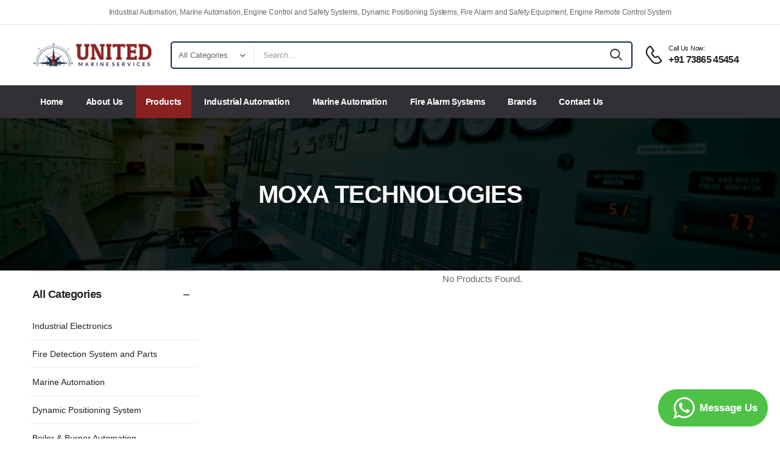

--- FILE ---
content_type: text/html; charset=UTF-8
request_url: https://unitedmarineservices.in/brands/moxa-technologies.html
body_size: 6935
content:
<!DOCTYPE html>
<html lang="en">

<head>
    <!-- Required meta tags -->
    <meta charset="utf-8">
    <meta name="viewport" content="width=device-width, initial-scale=1, shrink-to-fit=no">
    <title>MOXA TECHNOLOGIES - Automation Spares Surplus Inventory | United Marine Services</title>
        <link rel="canonical" href="https://unitedmarineservices.in/brands/moxa-technologies.html" />
        <meta name="keywords" content="united marine services, trader, supplier, exporter, new, used, surplus, marine automation, marine electronics, industrial electronics, compressor parts, diesel engine parts, fire detection system, fire detection system parts, tanker equipments, alang, bhavnagar, india">
    <meta name="description" content="United Marine Services has been in the industry for more than 12 years. We have been supplying automation UMS have been supplying Automation equipment, Engine parts, Tanker equipment and Compressor parts.">
    <link href="/images/icons/favicon.png" rel="icon">
    
<base href="https://unitedmarineservices.in/">
<!-- <script>
        WebFontConfig = {
            google: { families: [ 'Poppins:400,500,600,700,800' ] }
        };
        ( function ( d ) {
            var wf = d.createElement( 'script' ), s = d.scripts[ 0 ];
            wf.src = 'js/webfont.js';
            wf.async = true;
            s.parentNode.insertBefore( wf, s );
        } )( document );
    </script> -->
    <script src="/js/lazysizes.min.js" type="dc985780ff299e04fd252afd-text/javascript"></script>
        

    <link rel="stylesheet" type="text/css" href="vendor/fontawesome-free/css/all.min.css">
    <link rel="stylesheet" type="text/css" href="vendor/animate/animate.min.css">

    <!-- Plugins CSS File -->
    <link rel="stylesheet" type="text/css" href="vendor/magnific-popup/magnific-popup.min.css">
    <link rel="stylesheet" type="text/css" href="vendor/owl-carousel/owl.carousel.min.css">

    <!-- Main CSS File -->
    <link rel="stylesheet" type="text/css" href="css/style.min.css">
    <link rel="stylesheet" type="text/css" href="css/custom.css">
    <link rel="stylesheet" type="text/css" href="https://cdn.jsdelivr.net/npm/@fancyapps/ui@4.0/dist/fancybox.css">
<!-- Global site tag (gtag.js) - Google Analytics -->
<script async src="https://www.googletagmanager.com/gtag/js?id=UA-176856525-1" type="dc985780ff299e04fd252afd-text/javascript"></script>
<script type="dc985780ff299e04fd252afd-text/javascript">
  window.dataLayer = window.dataLayer || [];
  function gtag(){dataLayer.push(arguments);}
  gtag('js', new Date());

  gtag('config', 'UA-176856525-1');
</script>
<script type="dc985780ff299e04fd252afd-text/javascript">function initApollo(){var n=Math.random().toString(36).substring(7),o=document.createElement("script");
o.src="https://assets.apollo.io/micro/website-tracker/tracker.iife.js?nocache="+n,o.async=!0,o.defer=!0,
o.onload=function(){window.trackingFunctions.onLoad({appId:"6880a1dd0f6116000ed4db09"})},
document.head.appendChild(o)}initApollo();</script></head>

<body>
    <div class="page-wrapper">
        <!--PreLoader-->
        <div class="loader">
            <div class="loader-inner">
                <div class="duo duo1">
                    <div class="dot dot-a"></div>
                    <div class="dot dot-b"></div>
                </div>
                <div class="duo duo2">
                    <div class="dot dot-a"></div>
                    <div class="dot dot-b"></div>
                </div>
            </div>
        </div>
        <!--PreLoader Ends-->
        <header class="header">
            <div class="header-top">
                <div class="container">
                    <div class="col-12">
                        <p class="welcome-msg text-center">Industrial Automation, Marine Automation, Engine Control and Safety Systems, Dynamic Positioning Systems, Fire Alarm and Safety Equipment, Engine Remote Control System</p>
                    </div>
                    
                </div>
            </div>
            <!-- End HeaderTop -->
            <div class="header-middle sticky-header fix-top sticky-content">
                <div class="container">
                    <div class="header-left">
                        <a href="#" class="mobile-menu-toggle">
                            <i class="d-icon-bars2"></i>
                        </a>
                        <a href="/" class="logo">
                            <img src="images/logo.png" alt="logo" height="55" />
                        </a>
                        <!-- End Logo -->
                                                <div class="header-search hs-simple">
                            <form action="products.html" method="get" class="input-wrapper">
                                <div class="select-box">
                                    <select id="category" name="c">
                                        <option value="">All Categories</option>
                                                                                <option value="industrial-automation">Industrial Electronics</option>
                                                                                <option value="fire-detection-alarm-system">Fire Detection System and Parts</option>
                                                                                <option value="marine-automation">Marine Automation</option>
                                                                                <option value="dynamic-positioning-system">Dynamic Positioning System</option>
                                                                                <option value="boiler-burner-automation">Boiler & Burner Automation</option>
                                                                                <option value="avr">Automatic Voltage Regulators</option>
                                                                                <option value="crane-winch-electronics">Crane & Winch Electronics</option>
                                                                                <option value="engine-control-alarm-system">Engine Control & Alarm System</option>
                                                                                <option value="oil-purifier-controls">Oil Purifier Controls</option>
                                                                                <option value="plc-hmi-modules">PLC, HMI and Modules</option>
                                                                            </select>
                                </div>
                                <input type="text" class="form-control" name="q" id="search"
                                    placeholder="Search..." required="">
                                <button class="btn btn-search" type="button"><i class="d-icon-search"></i></button>
                            </form>
                        </div>
                        <!-- End Header Search -->
                    </div>
                    <div class="header-right">
                        <a href="tel:+917386545454" class="icon-box icon-box-side">
                            <div class="icon-box-icon mr-0 mr-lg-2">
                                <i class="d-icon-phone"></i>
                            </div>
                            <div class="icon-box-content d-lg-show">
                                <h4 class="icon-box-title">Call Us Now:</h4>
                                <p>+91 73865 45454</p>
                            </div>
                        </a>

                        <div class="header-search hs-toggle mobile-search">
                            <a href="#" class="search-toggle">
                                <i class="d-icon-search"></i>
                            </a>
                            <form action="#" class="input-wrapper">
                                <input type="text" class="form-control" name="search" autocomplete="off"
                                    placeholder="Enter part number or keyword" required />
                                <button class="btn btn-search" type="submit">
                                    <i class="d-icon-search"></i>
                                </button>
                            </form>
                        </div>
                        <!-- End of Header Search -->
                    </div>
                </div>
            </div>

            <div class="header-bottom d-lg-show">
                <div class="container">
                    <div class="header-left">
                        <nav class="main-nav ml-0">
                            <ul class="menu">
                                <li class="">
                                    <a href="/">Home</a>
                                </li>
                                <li class="">
                                    <a href="aboutus.html">About Us</a>
                                </li>
                                
                                <li class="active">
                                    <a href="products.html">Products</a>
                                </li>
                                
                                <li class="">
                                    <a href="products/industrial-automation.html">Industrial Automation</a>
                                </li>
                                
                                <li class="">
                                    <a href="products/marine-automation.html">Marine Automation</a>
                                </li>
                                
                                <li class="">
                                    <a href="products/fire-detection-alarm-system.html">Fire Alarm Systems</a>
                                </li>
                                
                                <li class="">
                                    <a href="brands.html">Brands</a>
                                </li>
                                
                                <li class="">
                                    <a href="contactus.html">Contact Us</a>
                                </li>
                            </ul>
                        </nav>
                    </div>
                    
                </div>
            </div>
        </header>        <main class="main">
            <div class="page-header">
                <h1 class="page-title ls-m">MOXA TECHNOLOGIES</h1>
            </div>
            <!-- End PageHeader -->
            <div class="page-content">
                <div class="container">
                    <div class="row main-content-wrap gutter-lg">
                        <aside
							class="col-lg-3 sidebar sidebar-fixed sidebar-toggle-remain shop-sidebar sticky-sidebar-wrapper">
							<div class="sidebar-overlay">
								<a class="sidebar-close" href="#"><i class="d-icon-times"></i></a>
							</div>
							<div class="sidebar-content">
								<div class="sticky-sidebar" data-sticky-options="{'top': 10}">
                									<div class="widget widget-collapsible">
										<h3 class="widget-title">All Categories</h3>
										<ul class="widget-body filter-items search-ul">
                                            <li><a href="/products/industrial-automation.html">Industrial Electronics</a></li>
                                            <li><a href="/products/fire-detection-alarm-system.html">Fire Detection System and Parts</a></li>
                                            <li><a href="/products/marine-automation.html">Marine Automation</a></li>
                                            <li><a href="/products/dynamic-positioning-system.html">Dynamic Positioning System</a></li>
                                            <li><a href="/products/boiler-burner-automation.html">Boiler & Burner Automation</a></li>
                                            <li><a href="/products/avr.html">Automatic Voltage Regulators</a></li>
                                            <li><a href="/products/crane-winch-electronics.html">Crane & Winch Electronics</a></li>
                                            <li><a href="/products/engine-control-alarm-system.html">Engine Control & Alarm System</a></li>
                                            <li><a href="/products/oil-purifier-controls.html">Oil Purifier Controls</a></li>
                                            <li><a href="/products/plc-hmi-modules.html">PLC, HMI and Modules</a></li>
                        
										</ul>
									</div>
																		<div class="widget widget-collapsible">
										<h3 class="widget-title">Top Brands</h3>
										<ul class="widget-body filter-items search-ul">
                                          <li><a href="brands/siemens-5.html">Siemens<span>(453)</span></a></li>
											                      <li><a href="brands/abb-12.html">Abb<span>(215)</span></a></li>
											                      <li><a href="brands/autronica-10.html">Autronica<span>(207)</span></a></li>
											                      <li><a href="brands/unbranded-1.html">Unbranded<span>(194)</span></a></li>
											                      <li><a href="brands/allen-bradley-1.html">Allen-bradley<span>(153)</span></a></li>
											                      <li><a href="brands/kongsberg-24.html">Kongsberg<span>(149)</span></a></li>
											                      <li><a href="brands/terasaki-3.html">Terasaki<span>(147)</span></a></li>
											                      <li><a href="brands/phoenix-contact.html">Phoenix Contact<span>(128)</span></a></li>
											                      <li><a href="brands/deif-5.html">Deif<span>(114)</span></a></li>
											                      <li><a href="brands/danfoss-8.html">Danfoss<span>(105)</span></a></li>
											                      <li><a href="brands/jrcs-1.html">Jrcs<span>(101)</span></a></li>
											                      <li><a href="brands/consilium-8.html">Consilium<span>(92)</span></a></li>
											                      <li><a href="brands/wago-2.html">Wago<span>(88)</span></a></li>
											                      <li><a href="brands/honeywell-8.html">Honeywell<span>(87)</span></a></li>
											                      <li><a href="brands/pepperl-fuchs.html">Pepperl+fuchs<span>(86)</span></a></li>
																					</ul>
									</div>
									
                  									<div class="widget widget-products mt-2 mb-0">
										<h4 class="widget-title border-no text-normal mb-0">Featured Products</h4>
										<div class="widget-body">
											<div class="owl-carousel owl-nav-top row cols-1" data-owl-options="{
												'items': 1,
												'loop': true,
												'nav': true,
												'dots': false,
'margin': 20											}">
                        												<div class="products-col">													<div class="product product-list-sm prod-sidebar">
														<figure class="product-media">
                                <a href="product/nabco-psu-33-bridge-power-source-unit-power-supply-02418.html"><img src="prd/images/xT2/nabco-psu-33-bridge-power-source-unit-power-supply-02418.jpg" /></a>
														</figure>
														<div class="product-details">
															<h3 class="product-name">
                              <a href="product/nabco-psu-33-bridge-power-source-unit-power-supply-02418.html">Nabco PSU-33 Bridge Power Source Unit Power Supply 02418</a>
															</h3>
														</div><!-- 1 -->
                          </div><!-- 2 -->
												<!-- </div>End Products Col -->
																																					<div class="product product-list-sm prod-sidebar">
														<figure class="product-media">
                                <a href="product/kongsberg-autochief-c20-propulsion-control-system-acp-ver-3-rev-b1.html"><img src="prd/images/STh/kongsberg-autochief-c20-propulsion-control-system-acp-ver-3-rev-b1.jpg" /></a>
														</figure>
														<div class="product-details">
															<h3 class="product-name">
                              <a href="product/kongsberg-autochief-c20-propulsion-control-system-acp-ver-3-rev-b1.html">Kongsberg Autochief C20 PROPULSION CONTROL SYSTEM ACP Ver 3 Rev B1</a>
															</h3>
														</div><!-- 1 -->
                          </div><!-- 2 -->
												<!-- </div>End Products Col -->
																							</div>
										</div>
									</div><!-- End Widget Products -->
								</div>
							</div>
						</aside>
                                                <div class="col-lg-9 main-content">
                        
                        <div class="">
                            <div class="container">
                                <div class="row">

                                    <div class="col-xs-12 col-sm-12 col-md-12">

                                        <p class='text-danger text-center p-5'>No Products Found.</p>                                    </div>

                                </div>
                            </div>
                        
                        </div>
                    </div>
                </div>
            </div>
        </main>

        

<!-- End Main -->
<footer class="footer">
            <div class="container">
                <div class="footer-top">
                    <div class="row align-items-center">
                        <div class="col-lg-3">
                            <a href="" class="logo-footer">
                                <img src="images/logo-white.png" alt="logo-footer" width="154"
                                    height="43" />
                            </a>
                            <!-- End FooterLogo -->
                        </div>
                        <div class="col-lg-9">
                            <div class="widget widget-newsletter form-wrapper form-wrapper-inline">
                                <p style="color:#fff; line-height:1.5">
                                    <strong>United Marine Services</strong> is leading stockiest and supplier of Marine Electronic Equipment, Indusrial Automation and Electronic Equipment, Fire Alarm and Safety System. UMS Takes pride in catering to Marine Fleet, Offshore vessels, Oil Rigs, Major Industries and reputed trading houses across the globe.
<br/><br/>
Our UPS is reliability of spares, transparency of origin, and money back guarantee.
                                </p>
                            </div>
                            <!-- End Newsletter -->
                        </div>
                    </div>
                </div>
                <!-- End FooterTop -->
                <div class="footer-middle">
                    <div class="row">
                        
                        <div class="col-lg-3 col-md-6">
                            <div class="widget ml-lg-4">
                                <h4 class="widget-title">Quick Links</h4>
                                <ul class="widget-body">
                                    <li>
                                        <a href="/">Home</a>
                                    </li>
                                    <li>
                                        <a href="about-us.html">About Us</a>
                                    </li>
                                    <li>
                                        <a href="products.html">Products</a>
                                    </li>
                                    <li>
                                        <a href="brands.html">Brands</a>
                                    </li>
                                    <li>
                                        <a href="contactus.html">Contact Us</a>
                                    </li>
                                    
                                </ul>
                            </div>
                            <!-- End Widget -->
                        </div>
                        <div class="col-lg-3 col-md-6">
                            <div class="widget ml-lg-4">
                                <h4 class="widget-title">Products</h4>
                                <ul class="widget-body">
                                    <li>
                                        <a href="marine-automation.html">Marine Automation</a>
                                    </li>
                                    <li>
                                        <a href="products/dynamic-positioning-system.html">Dynamic Positioning System</a>
                                    </li>
                                    <li>
                                        <a href="products/engine-control-alarm-system.html">Engine Control & Alarm System</a>
                                    </li>
                                    <li>
                                        <a href="products/oil-purifier-controls.html">Oil Purifier Controls</a>
                                    </li>
                                    <li>
                                        <a href="crane-winch-electronics.html">Crane & Winch Electronics</a>
                                    </li>
                                </ul>
                            </div>
                            <!-- End Widget -->
                        </div>
                        <div class="col-lg-3 col-md-6">
                            <div class="widget ml-lg-4">
                                <h4 class="widget-title">&nbsp;</h4>
                                <ul class="widget-body">
                                    <li>
                                        <a href="products/industrial-automation.html">Industrial Automation</a>
                                    </li>
                                    <li>
                                        <a href="products/fire-detection-alarm-system.html">Fire Detection</a>
                                    </li>
                                    <li>
                                        <a href="products/avr.html">Automatic Voltage Regulators</a>
                                    </li>
                                    <li>
                                        <a href="products/plc-hmi-modules.html">PLC, HMI and Modules</a>
                                    </li>
                                    <li>
                                        <a href="products/boiler-burner-automation.html">Boiler & Burner Automation</a>
                                    </li>
                                </ul>
                            </div>
                            <!-- End Widget -->
                        </div>
                        <div class="col-lg-3 col-md-6">
                            <div class="widget widget-info">
                                <h4 class="widget-title">Contact Info</h4>
                                <ul class="widget-body">
                                    <li>
                                        <label><i class="fa fa-mobile-alt"></i></label>&nbsp;&nbsp;
                                        <a href="tel:+917386545455">+91 73865 45454</a>
                                    </li>
                                    <li>
                                        <label><i class="fa fa-mobile-alt"></i></label>&nbsp;&nbsp;
                                        <a href="tel:+919114489114">+91 91144 89114</a>
                                    </li>
                                    <li>
                                        <label><i class="fa fa-envelope"></i></label>&nbsp;&nbsp;
                                        <a href="/cdn-cgi/l/email-protection#ee9d8f828b9dae9b80879a8b8a838f9c87808b9d8b9c98878d8b9dc08780"><span class="__cf_email__" data-cfemail="e59684898096a5908b8c9180818884978c8b80968097938c868096cb8c8b">[email&#160;protected]</span></a>
                                    </li>
                                  
                                    
                                </ul>
                            </div>
                            <!-- End Widget -->
                        </div>
                    </div>
                </div>
                <!-- End FooterMiddle -->
                <div class="footer-bottom">
                    
                    <div class="footer-center">
                        <p class="copyright">United Marine Services &copy; 2023. All Rights Reserved</p>
                    </div>
                    <div class="footer-right">
                        <div class="social-links">
                            <a href="https://www.facebook.com/unitedmarinespares" target="_blank" class="social-link social-facebook fab fa-facebook-f"></a>
                            <a href="https://www.instagram.com/united.marine/" target="_blank" class="social-link social-instagram fab fa-instagram"></a>
                            <a href="https://www.linkedin.com/company/unitedmarine/" target="_blank" class="social-link social-linkedin fab fa-linkedin-in"></a>
                        </div>
                    </div>
                </div>
                <!-- End FooterBottom -->
            </div>
        </footer>
        <!-- End Footer -->
    </div>
    <!-- Sticky Footer -->
    
    <!-- Scroll Top -->
    <a id="scroll-top" href="#top" title="Top" role="button" class="scroll-top"><i class="d-icon-arrow-up"></i></a>

    <!-- MobileMenu -->
    <div class="mobile-menu-wrapper">
        <div class="mobile-menu-overlay">
        </div>
        <!-- End Overlay -->
        <a class="mobile-menu-close" href="#"><i class="d-icon-times"></i></a>
        <!-- End CloseButton -->
        <div class="mobile-menu-container scrollable">
            <form action="products.html" method="get" class="input-wrapper">
                <input type="text" class="form-control" name="q" autocomplete="off"
                    placeholder="Search your keyword..." required />
                <button class="btn btn-search" type="submit">
                    <i class="d-icon-search"></i>
                </button>
            </form>
            <!-- End Search Form -->
            <ul class="mobile-menu mmenu-anim">
                                <li class="active">
                                    <a href="/">Home</a>
                                </li>
                                <li>
                                    <a href="aboutus.html">About Us</a>
                                </li>
                                
                                <li>
                                    <a href="products.html">Products</a>
                                </li>
                                
                                <li>
                                    <a href="products/industrial-automation.html">Industrial Automation</a>
                                </li>
                                
                                <li>
                                    <a href="products/marine-automation.html">Marine Automation</a>
                                </li>
                                
                                <li>
                                    <a href="products/fire-detection-alarm-system.html">Fire Alarm Systems</a>
                                </li>
                                
                                <li>
                                    <a href="brands.html">Brands</a>
                                </li>
                                
                                <li>
                                    <a href="contactus.html">Contact Us</a>
                                </li>
                        
            </ul>
            <!-- End MobileMenu -->
        </div>
    </div>

        <!-- Plugins JS File -->
<script data-cfasync="false" src="/cdn-cgi/scripts/5c5dd728/cloudflare-static/email-decode.min.js"></script><script src="vendor/jquery/jquery.min.js" type="dc985780ff299e04fd252afd-text/javascript"></script>
    <script src="vendor/elevatezoom/jquery.elevatezoom.min.js" type="dc985780ff299e04fd252afd-text/javascript"></script>
    <script src="vendor/magnific-popup/jquery.magnific-popup.min.js" type="dc985780ff299e04fd252afd-text/javascript"></script>

    <script src="vendor/owl-carousel/owl.carousel.min.js" type="dc985780ff299e04fd252afd-text/javascript"></script>
    <script src="vendor/imagesloaded/imagesloaded.pkgd.min.js" type="dc985780ff299e04fd252afd-text/javascript"></script>
    <script src="vendor/isotope/isotope.pkgd.min.js" type="dc985780ff299e04fd252afd-text/javascript"></script>
    <script src="vendor/jquery.plugin/jquery.plugin.min.js" type="dc985780ff299e04fd252afd-text/javascript"></script>
    <script src="vendor/lazy/jquery.lazy.min.js" type="dc985780ff299e04fd252afd-text/javascript"></script>
    <!-- Main JS File -->
    <script src="https://cdn.jsdelivr.net/npm/@fancyapps/ui@4.0/dist/fancybox.umd.js" type="dc985780ff299e04fd252afd-text/javascript"></script>
    <script src="js/main.js" type="dc985780ff299e04fd252afd-text/javascript"></script>
<!--Google Map API-->
<script src="https://maps.googleapis.com/maps/api/js?key=AIzaSyBJnKEvlwpyjXfS_h-J1Cne2fPMqeb44Mk" type="dc985780ff299e04fd252afd-text/javascript"></script>
<script type="dc985780ff299e04fd252afd-text/javascript">
    $(document).ready(function(){
        // $(".product-media a img").Lazy({
        //     effect: 'fadeIn',
        //     effectTime: 1000,
        //     threshold: 0,
        //     onError: function(element) {
        //         console.log('error loading ' + element.data('src'));
        //     }
        // });

        $(".btn-search").click(function(){
            var cat = $("#category").val();
            var qry = $("#search").val();
            
            var url ="";
            url = (cat!='')?(cat+".html"):"";
            if(qry!='') {
                url = url + "?q="+qry;
                if(cat!=''){
                   document.location.href = "products/"+url;
                }else {
                  document.location.href = "products.html"+url;
                }
            }
        });

        
    });
</script>
<!--Footer ends-->   
<style>
   .fixed-bottom{
    margin: 0;
    padding: 0;
    border: 0;
    position: fixed;
    z-index: 16000160;
    bottom: 20px;
    text-align: center;
    overflow: hidden;
    right:0;
    right:20px;
   }
   .wh-messenger-bg-whatsapp{
      background:#4dc247;
      border-radius:50px;
      width:180px;
   }
   .wh-messenger-bg-whatsapp div {
      display: flex;
      flex-direction: row;
      align-items: center;
      justify-content: center;
   }
   .wh-widget-button {
      display:block;
      text-align:center;
      margin-top:10px;
      outline:none;
   }
   a.wh-widget-button div.wh-widget-button-icon svg{
      fill:white;
      width:51px;
      height:61px;
      display:inline;
      padding-top:0px;
   }
   .fixed-bottom p{
      padding: 0px;
      margin: 0px;
      font-weight: bold;
      color: #fff;
      font-size: 17px;
   }

   @media (max-width:992px){
      .fixed-bottom{
         right:12px;
         bottom:12px;
      }
   }
</style>
<div class="fixed-bottom">
<a class=" wh-widget-button" href="https://wa.me/917386545454" target="_blank">
   <div class=" wh-widget-button-icon wh-messenger-bg-whatsapp">
      <div>
         <svg xmlns="http://www.w3.org/2000/svg" xmlns:xlink="http://www.w3.org/1999/xlink" viewBox="0 0 32 32" class="wh-messenger-svg-whatsapp wh-svg-icon">
            <path d=" M19.11 17.205c-.372 0-1.088 1.39-1.518 1.39a.63.63 0 0 1-.315-.1c-.802-.402-1.504-.817-2.163-1.447-.545-.516-1.146-1.29-1.46-1.963a.426.426 0 0 1-.073-.215c0-.33.99-.945.99-1.49 0-.143-.73-2.09-.832-2.335-.143-.372-.214-.487-.6-.487-.187 0-.36-.043-.53-.043-.302 0-.53.115-.746.315-.688.645-1.032 1.318-1.06 2.264v.114c-.015.99.472 1.977 1.017 2.78 1.23 1.82 2.506 3.41 4.554 4.34.616.287 2.035.888 2.722.888.817 0 2.15-.515 2.478-1.318.13-.33.244-.73.244-1.088 0-.058 0-.144-.03-.215-.1-.172-2.434-1.39-2.678-1.39zm-2.908 7.593c-1.747 0-3.48-.53-4.942-1.49L7.793 24.41l1.132-3.337a8.955 8.955 0 0 1-1.72-5.272c0-4.955 4.04-8.995 8.997-8.995S25.2 10.845 25.2 15.8c0 4.958-4.04 8.998-8.998 8.998zm0-19.798c-5.96 0-10.8 4.842-10.8 10.8 0 1.964.53 3.898 1.546 5.574L5 27.176l5.974-1.92a10.807 10.807 0 0 0 16.03-9.455c0-5.958-4.842-10.8-10.802-10.8z" fill-rule="evenodd"></path>
         </svg>
         <p>Message Us</p>
      </div>
   </div>
</a>
</div><script src="/cdn-cgi/scripts/7d0fa10a/cloudflare-static/rocket-loader.min.js" data-cf-settings="dc985780ff299e04fd252afd-|49" defer></script><script defer src="https://static.cloudflareinsights.com/beacon.min.js/vcd15cbe7772f49c399c6a5babf22c1241717689176015" integrity="sha512-ZpsOmlRQV6y907TI0dKBHq9Md29nnaEIPlkf84rnaERnq6zvWvPUqr2ft8M1aS28oN72PdrCzSjY4U6VaAw1EQ==" data-cf-beacon='{"version":"2024.11.0","token":"54634f87be34486bbd9e827aa12decdf","r":1,"server_timing":{"name":{"cfCacheStatus":true,"cfEdge":true,"cfExtPri":true,"cfL4":true,"cfOrigin":true,"cfSpeedBrain":true},"location_startswith":null}}' crossorigin="anonymous"></script>
</body>

</html>